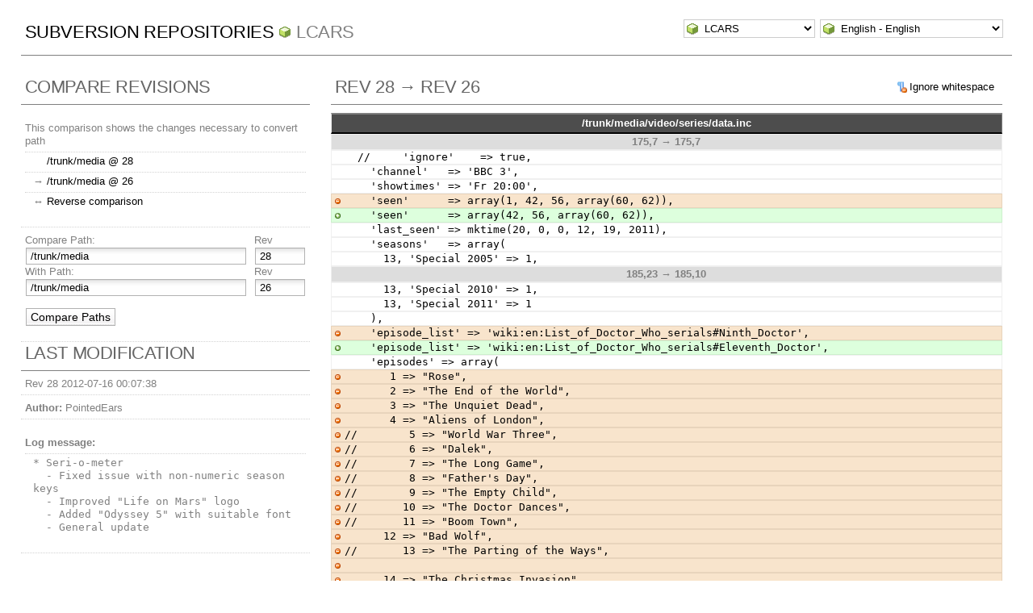

--- FILE ---
content_type: text/html; charset=UTF-8
request_url: http://pointedears.de/wsvn/LCARS?op=comp&compare%5B%5D=%2Ftrunk%2Fmedia@28&compare%5B%5D=%2Ftrunk%2Fmedia@26&manualorder=1
body_size: 5176
content:
<!DOCTYPE html PUBLIC "-//W3C//DTD XHTML 1.0 Transitional//EN" "http://www.w3.org/TR/xhtml1/DTD/xhtml1-transitional.dtd">
<html xmlns="http://www.w3.org/1999/xhtml" xml:lang="en" lang="en">
<head>
  <meta http-equiv="content-type" content="text/html;charset=UTF-8" />
  <meta http-equiv="generator" content="WebSVN 2.3.4-pe" /> <!-- leave this for stats -->
  <link rel="shortcut icon" type="image/x-icon" href="/websvn/templates/calm/images/favicon.ico" />
  <link type="text/css" href="/websvn/templates/calm/styles.css" rel="stylesheet" media="screen" />
  <!--[if gte IE 5.5000]>
  <script type="text/javascript" src="/websvn/templates/calm/png.js"></script>
  <style type="text/css" media="screen">
  tbody tr td { padding:1px 0 }
  #wrap h2 { padding:10px 5px 0 5px; margin-bottom:-8px }
  </style>
  <![endif]-->
  <title>
       WebSVN
          - LCARS
            - Path Comparison
               - /trunk/media Rev 28 and /trunk/media Rev 26
  </title>
  <script type="text/javascript">
  //<![CDATA[
       function getPath()
       {
         return '/websvn';
       }
       
       function checkCB(chBox)
       {
          count = 0
          first = null
          f = chBox.form
          for (i = 0 ; i < f.elements.length ; i++)
          if (f.elements[i].type == 'checkbox' && f.elements[i].checked)
          {
             if (first == null && f.elements[i] != chBox)
                first = f.elements[i]
             count += 1
          }
          
          if (count > 2) 
          {
             first.checked = false
             count -= 1
          }
       }
  //]]>
  </script>
</head>
<body id="compare">
<div id="container">
	<div id="select">
		<form method="get" action="" id="project"><input type="hidden" name="op" value="rep" /><select name="repname" onchange="javascript:this.form.submit();"><option value="LCARS" selected="selected">LCARS</option><option value="es-matrix">es-matrix</option><option value="FAQs">FAQs</option><option value="JSX">JSX</option><option value="OpenCV2-Cookbook">OpenCV2-Cookbook</option><option value="PHPX">PHPX</option><option value="ES">ES</option><option value="WebE">WebE</option></select><noscript><input type="submit" value="Go" /></noscript></form>
		
		<form method="get" action="" id="language"><input type="hidden" name="op" value="comp"/><input type="hidden" name="compare[]" value="/trunk/media@28"/><input type="hidden" name="compare[]" value="/trunk/media@26"/><input type="hidden" name="manualorder" value="1"/><select name="language" onchange="javascript:this.form.submit();"><option value="ca">Catal&agrave;-Valenci&agrave; - Catalan</option><option value="zh-CN">&#20013;&#25991; - Chinese (Simplified)</option><option value="zh-TW">&#20013;&#25991; - Chinese (Traditional)</option><option value="cs">&#268;esky - Czech</option><option value="da">Dansk - Danish</option><option value="nl">Nederlands - Dutch</option><option value="en" selected="selected">English - English</option><option value="fi">Suomi - Finnish</option><option value="fr">Fran&ccedil;ais - French</option><option value="de">Deutsch - German</option><option value="he-IL">&#1506;&#1489;&#1512;&#1497;&#1514; - Hebrew</option><option value="hin">&#2361;&#2367;&#2306;&#2342;&#2368; - Hindi</option><option value="hu">Magyar - Hungarian</option><option value="id">Bahasa Indonesia - Indonesian</option><option value="it">Italiano - Italian</option><option value="ja">&#26085;&#26412;&#35486; - Japanese</option><option value="ko">&#54620;&#44397;&#50612; - Korean</option><option value="mk">&#1052;&#1072;&#1082;&#1077;&#1076;&#1086;&#1085;&#1089;&#1082;&#1080; - Macedonian</option><option value="mr">&#2350;&#2352;&#2366;&#2336;&#2368; - Marathi</option><option value="no">Norsk - Norwegian</option><option value="pl">Polski - Polish</option><option value="pt">Portugu&ecirc;s - Portuguese</option><option value="pt-BR">Portugu&ecirc;s - Portuguese (Brazil)</option><option value="ru">&#1056;&#1091;&#1089;&#1089;&#1082;&#1080;&#1081; - Russian</option><option value="sk">Sloven&#269;ina - Slovak</option><option value="sl">Sloven&#353;&#269;ina - Slovenian</option><option value="es">Espa&ntilde;ol - Spanish</option><option value="sv">Svenska - Swedish</option><option value="tr">T&uuml;rk&ccedil;e - Turkish</option><option value="uk">&#1059;&#1082;&#1088;&#1072;&#1111;&#1085;&#1089;&#1100;&#1082;&#1072; - Ukrainian</option><option value="uz">O&euml;zbekcha - Uzbek</option></select><noscript><input type="submit" value="Go" /></noscript></form>
	</div>
	<h1><a href="/wsvn/?" title="Subversion Repositories">Subversion Repositories</a>
		<span><a href="?repurl?">LCARS</a></span>
	</h1>
  <div id="info">
    <h2>Compare Revisions</h2>
    <ul><li><dl>
    	<dt>This comparison shows the changes necessary to convert path </dt>
    	<dd><span style="visibility: hidden">&rarr;</span> <a href="/wsvn/LCARS/trunk/media?rev=28&amp;peg=28">/trunk/media @ 28</a></dd>
    	<dd>&rarr; <a href="/wsvn/LCARS/trunk/media?rev=26&amp;peg=26">/trunk/media @ 26</a></dd>
    	<dd>&harr; <a href="/wsvn/LCARS?op=comp&amp;compare%5B%5D=%2Ftrunk%2Fmedia@26&amp;compare%5B%5D=%2Ftrunk%2Fmedia@28&amp;manualorder=1">Reverse comparison</a></dd>
    </dl></li>
    <li>
    <form method="get" action="/wsvn/LCARS?op=comp&amp;" id="compare"><input type="hidden" name="manualorder" value="1" /><input type="hidden" name="op" value="comp"/>
    <table>
      <tbody>
        <tr><th scope="col"><label>Compare Path:</label></th><th scope="col"><label>Rev</label></th></tr>
        <tr><td><input type="text" size="40" name="compare[0]" value="/trunk/media" /></td><td class="revcomp"><input type="text" size="5" name="compare_rev[0]" value="28" /></td></tr>
      </tbody>
    </table>
    
    <table>
      <tbody>
        <tr><th scope="col"><label>With Path:</label></th><th scope="col"><label>Rev</label></th></tr>
        <tr><td><input type="text" size="40" name="compare[1]" value="/trunk/media" /></td><td class="revcomp"><input type="text" size="5" name="compare_rev[1]" value="26" /></td></tr>
      </tbody>
    </table>
    <p class="submit"><input name="comparesubmit" type="submit" value="Compare Paths" /></p>
    </form>
    </li></ul>
  
    <h2>Last modification</h2>
    <ul>
      <li>Rev 28 2012-07-16 00:07:38</li>
      <li><strong>Author:</strong> PointedEars</li>
      <li><dl><dt><strong>Log message:</strong></dt><dd><pre>* Seri-o-meter
  - Fixed issue with non-numeric season keys
  - Improved &quot;Life on Mars&quot; logo
  - Added &quot;Odyssey 5&quot; with suitable font
  - General update</pre></dd></dl></li>
    </ul>
  </div>
  
  <div id="wrap">
    <h2 class="regular">
      <span class="links">
    <span class="ignorews"><a href="/wsvn/LCARS?op=comp&amp;compare%5B%5D=%2Ftrunk%2Fmedia@28&amp;compare%5B%5D=%2Ftrunk%2Fmedia@26&amp;manualorder=1&amp;ignorews=1">Ignore whitespace</a></span>
      </span>
      Rev 28 &rarr; Rev 26
    </h2>
  
    <table class="diff">
      <thead>
      <tr><th><a href="/wsvn/LCARS/trunk/media/video/series/data.inc?rev=26">/trunk/media/video/series/data.inc</a></th></tr>
      </thead>
      <tbody>
      <tr><th>175,7 &rarr; 175,7</th></tr>
      <tr><td class="diff">  //     &apos;ignore&apos;    =&gt; true,</td></tr>
      <tr><td class="diff">    &apos;channel&apos;   =&gt; &apos;BBC 3&apos;,</td></tr>
      <tr><td class="diff">    &apos;showtimes&apos; =&gt; &apos;Fr 20:00&apos;,</td></tr>
      <tr><td class="diffdeleted">    &apos;seen&apos;      =&gt; array(1, 42, 56, array(60, 62)),</td></tr>
      <tr><td class="diffadded">    &apos;seen&apos;      =&gt; array(42, 56, array(60, 62)),</td></tr>
      <tr><td class="diff">    &apos;last_seen&apos; =&gt; mktime(20, 0, 0, 12, 19, 2011),</td></tr>
      <tr><td class="diff">    &apos;seasons&apos;   =&gt; array(</td></tr>
      <tr><td class="diff">      13, &apos;Special 2005&apos; =&gt; 1,</td></tr>
      <tr><th>185,23 &rarr; 185,10</th></tr>
      <tr><td class="diff">      13, &apos;Special 2010&apos; =&gt; 1,</td></tr>
      <tr><td class="diff">      13, &apos;Special 2011&apos; =&gt; 1</td></tr>
      <tr><td class="diff">    ),</td></tr>
      <tr><td class="diffdeleted">    &apos;episode_list&apos; =&gt; &apos;wiki:en:List_of_Doctor_Who_serials#Ninth_Doctor&apos;,</td></tr>
      <tr><td class="diffadded">    &apos;episode_list&apos; =&gt; &apos;wiki:en:List_of_Doctor_Who_serials#Eleventh_Doctor&apos;,</td></tr>
      <tr><td class="diff">    &apos;episodes&apos; =&gt; array(</td></tr>
      <tr><td class="diffdeleted">       1 =&gt; &quot;Rose&quot;,</td></tr>
      <tr><td class="diffdeleted">       2 =&gt; &quot;The End of the World&quot;,</td></tr>
      <tr><td class="diffdeleted">       3 =&gt; &quot;The Unquiet Dead&quot;,</td></tr>
      <tr><td class="diffdeleted">       4 =&gt; &quot;Aliens of London&quot;,</td></tr>
      <tr><td class="diffdeleted">//        5 =&gt; &quot;World War Three&quot;,</td></tr>
      <tr><td class="diffdeleted">//        6 =&gt; &quot;Dalek&quot;,</td></tr>
      <tr><td class="diffdeleted">//        7 =&gt; &quot;The Long Game&quot;,</td></tr>
      <tr><td class="diffdeleted">//        8 =&gt; &quot;Father&apos;s Day&quot;,</td></tr>
      <tr><td class="diffdeleted">//        9 =&gt; &quot;The Empty Child&quot;,</td></tr>
      <tr><td class="diffdeleted">//       10 =&gt; &quot;The Doctor Dances&quot;,</td></tr>
      <tr><td class="diffdeleted">//       11 =&gt; &quot;Boom Town&quot;,</td></tr>
      <tr><td class="diffdeleted">      12 =&gt; &quot;Bad Wolf&quot;,</td></tr>
      <tr><td class="diffdeleted">//       13 =&gt; &quot;The Parting of the Ways&quot;,</td></tr>
      <tr><td class="diffdeleted">            </td></tr>
      <tr><td class="diffdeleted">      14 =&gt; &quot;The Christmas Invasion&quot;,</td></tr>
      <tr><td class="diffadded">    //       1 =&gt; &quot;Rose&quot;,</td></tr>
      <tr><td class="diffadded">//      14 =&gt; &quot;The Christmas Invasion&quot;,</td></tr>
      <tr><td class="diff">&nbsp;</td></tr>
      <tr><td class="diff">//      15 =&gt; &quot;New Earth&quot;,</td></tr>
      <tr><td class="diff">//      28 =&gt; &quot;The Runaway Bride&quot;,</td></tr>
      <tr><th>579,9 &rarr; 566,7</th></tr>
      <tr><td class="diff">  &apos;&lt;span class=&quot;monk&quot;&gt;Monk&lt;/span&gt;&apos; =&gt; &amp;$monk,</td></tr>
      <tr><td class="diff">  &apos;&lt;span class=&quot;monk&quot;&gt;Monk&lt;/span&gt; (de)&apos; =&gt; &amp;$monk_de,</td></tr>
      <tr><td class="diff">&nbsp;</td></tr>
      <tr><td class="diffdeleted">  &apos;&lt;span class=&quot;life-on-mars&quot;&gt;&lt;span class=&quot;life&quot;&gt;Lif&lt;span</td></tr>
      <tr><td class="diffdeleted">    class=&quot;e&quot;&gt;e&lt;/span&gt;&lt;/span&gt; &lt;span class=&quot;on&quot;&gt;on&lt;/span&gt;</td></tr>
      <tr><td class="diffdeleted">    &lt;span class=&quot;mars&quot;&gt;Mars&lt;/span&gt;&lt;/span&gt;&apos; =&gt; array(</td></tr>
      <tr><td class="diffadded">  &apos;&lt;span class=&quot;life-on-mars&quot;&gt;Life on Mars&lt;/span&gt; (de)&apos; =&gt; array(</td></tr>
      <tr><td class="diff">  //       &apos;ignore&apos;    =&gt; true,</td></tr>
      <tr><td class="diff">    &apos;channel&apos;   =&gt; &apos;online&apos;,</td></tr>
      <tr><td class="diff">    &apos;seen&apos;      =&gt; array(array(1, 2)),</td></tr>
      <tr><th>714,36 &rarr; 699,7</th></tr>
      <tr><td class="diff">&nbsp;</td></tr>
      <tr><td class="diff">  &apos;&lt;span class=&quot;numb3rs&quot;&gt;&lt;span class=&quot;gradient&quot;&gt;Numb&lt;span title=&quot;e&quot;&gt;3&lt;/span&gt;r&lt;span class=&quot;s&quot;&gt;s&lt;/span&gt;&lt;/span&gt;&lt;/span&gt;&apos; =&gt; &amp;$numb3rs,</td></tr>
      <tr><td class="diff">  //   &apos;&lt;span class=&quot;numb3rs&quot;&gt;&lt;span class=&quot;gradient&quot;&gt;Numb&lt;span title=&quot;e&quot;&gt;3&lt;/span&gt;r&lt;span class=&quot;s&quot;&gt;s&lt;/span&gt;&lt;/span&gt;&lt;/span&gt; (de)&apos; =&gt; &amp;$numb3rs_de,</td></tr>
      <tr><td class="diffdeleted">&nbsp;</td></tr>
      <tr><td class="diffdeleted">  &apos;&lt;span class=&quot;odyssey5&quot;&gt;Odys&lt;span class=&quot;s2&quot;&gt;s&lt;/span&gt;&lt;span</td></tr>
      <tr><td class="diffdeleted">    class=&quot;e&quot;&gt;e&lt;/span&gt;&lt;span class=&quot;y2&quot;&gt;y&lt;/span&gt;</td></tr>
      <tr><td class="diffdeleted">    &lt;span class=&quot;five&quot;&gt;5&lt;/span&gt;&lt;/span&gt;&apos; =&gt; array(</td></tr>
      <tr><td class="diffdeleted">    &apos;channel&apos; =&gt; &apos;online&apos;,</td></tr>
      <tr><td class="diffdeleted">    &apos;seen&apos; =&gt; array(array(1, 2)),</td></tr>
      <tr><td class="diffdeleted">    &apos;episode_list&apos; =&gt; &apos;wiki:en:Odyssey_5#Episode_list&apos;,</td></tr>
      <tr><td class="diffdeleted">    &apos;episodes&apos; =&gt; array(</td></tr>
      <tr><td class="diffdeleted">       1 =&gt; &apos;Pilot&apos;,</td></tr>
      <tr><td class="diffdeleted">       2 =&gt; &apos;Shatterer&apos;,</td></tr>
      <tr><td class="diffdeleted">       3 =&gt; &apos;Astronaut Dreams&apos;,</td></tr>
      <tr><td class="diffdeleted">       4 =&gt; &apos;Time Out of Mind&apos;,</td></tr>
      <tr><td class="diffdeleted">       5 =&gt; &apos;Symbiosis&apos;,</td></tr>
      <tr><td class="diffdeleted">       6 =&gt; &apos;The Choices We Make&apos;,</td></tr>
      <tr><td class="diffdeleted">       7 =&gt; &apos;Rapture&apos;,</td></tr>
      <tr><td class="diffdeleted">       8 =&gt; &apos;L.D.U. 7&apos;,</td></tr>
      <tr><td class="diffdeleted">       9 =&gt; &apos;Flux&apos;,</td></tr>
      <tr><td class="diffdeleted">      10 =&gt; &apos;Kitten&apos;,</td></tr>
      <tr><td class="diffdeleted">      11 =&gt; &apos;Dark at the End of the Tunnel&apos;,</td></tr>
      <tr><td class="diffdeleted">      12 =&gt; &apos;Trouble with Harry&apos;,</td></tr>
      <tr><td class="diffdeleted">      13 =&gt; &apos;Skin&apos;,</td></tr>
      <tr><td class="diffdeleted">      14 =&gt; &apos;Begotten&apos;,</td></tr>
      <tr><td class="diffdeleted">      15 =&gt; &apos;Vanishing Point&apos;,</td></tr>
      <tr><td class="diffdeleted">      16 =&gt; &apos;Follow the Leader&apos;,</td></tr>
      <tr><td class="diffdeleted">      17 =&gt; &apos;Half-Life&apos;,</td></tr>
      <tr><td class="diffdeleted">      18 =&gt; &apos;Rage&apos;,</td></tr>
      <tr><td class="diffdeleted">      19 =&gt; &apos;Fossil&apos;</td></tr>
      <tr><td class="diffdeleted">    )</td></tr>
      <tr><td class="diffdeleted">  ),</td></tr>
      <tr><td class="diffdeleted">  </td></tr>
      <tr><td class="diffadded">&nbsp;</td></tr>
      <tr><td class="diff">  &apos;&lt;span class=&quot;psych&quot;&gt;psych&lt;/span&gt;&apos; =&gt; &amp;$psych,</td></tr>
      <tr><td class="diff">&nbsp;</td></tr>
      <tr><td class="diff">  &apos;&lt;span class=&quot;quantum-leap&quot;&gt;&lt;span class=&quot;gradient&quot;&gt;Quantum Leap&lt;/span&gt;&lt;/span&gt;&apos; =&gt; &amp;$quantum_leap,</td></tr>
      <tr><th>865,6 &rarr; 821,7</th></tr>
      <tr><td class="diff">    &apos;episode_list&apos; =&gt; &apos;wiki:en:List_of_Roswell_episodes&apos;</td></tr>
      <tr><td class="diff">  ),</td></tr>
      <tr><td class="diff">&nbsp;</td></tr>
      <tr><td class="diffadded">&nbsp;</td></tr>
      <tr><td class="diff">  &apos;&lt;span class=&quot;samantha-who&quot;&gt;&lt;span class=&quot;text&quot;&gt;&lt;span class=&quot;samantha&quot;&gt;Samantha&lt;/span&gt;&apos;</td></tr>
      <tr><td class="diff">  . &apos; &lt;span class=&quot;who&quot;&gt;Who&lt;/span&gt;&lt;/span&gt;&lt;span class=&quot;q&quot;&gt;?&lt;/span&gt;&lt;/span&gt;&apos; =&gt; array(</td></tr>
      <tr><td class="diff">    &apos;channel&apos;   =&gt; &apos;E4&apos;,</td></tr>
      </tbody>
    </table>
    <table class="diff">
      <thead>
      <tr><th><a href="/wsvn/LCARS/trunk/media/video/series/includes/simpsons.php?rev=26">/trunk/media/video/series/includes/simpsons.php</a></th></tr>
      </thead>
      <tbody>
      <tr><th>5,7 &rarr; 5,7</th></tr>
      <tr><td class="diff">  &apos;channel&apos;   =&gt; &apos;Channel 4 / online&apos;,</td></tr>
      <tr><td class="diff">  &apos;showtimes&apos; =&gt; &apos;So 14:00–15:05&apos;,</td></tr>
      <tr><td class="diff">  &apos;seen&apos;      =&gt; array(</td></tr>
      <tr><td class="diffdeleted">      array(1, 9), array(11, 12), array(14, 30),</td></tr>
      <tr><td class="diffadded">      array(1, 9), array(11, 12), array(14, 28),</td></tr>
      <tr><td class="diff">      array(63, 64), 95),</td></tr>
      <tr><td class="diff">//   &apos;last_seen&apos; =&gt; mktime(21, 30, 0, 8, 3, 2010),</td></tr>
      <tr><td class="diff">  &apos;seasons&apos;   =&gt; array(13, 22, 24, 22, 22       , 25, 25, 25, 25, 23, 22,</td></tr>
      </tbody>
    </table>
    <table class="diff">
      <thead>
      <tr><th><a href="/wsvn/LCARS/trunk/media/video/series/includes/macgyver.php?rev=26">/trunk/media/video/series/includes/macgyver.php</a></th></tr>
      </thead>
      <tbody>
      <tr><th>2,7 &rarr; 2,7</th></tr>
      <tr><td class="diff">&nbsp;</td></tr>
      <tr><td class="diff">$macgyver = array(</td></tr>
      <tr><td class="diff">  &apos;channel&apos;   =&gt; &apos;online&apos;,</td></tr>
      <tr><td class="diffdeleted">  &apos;seen&apos;      =&gt; array(array(1, 9)),</td></tr>
      <tr><td class="diffadded">  &apos;seen&apos;      =&gt; array(array(1, 8)),</td></tr>
      <tr><td class="diff">  &apos;seasons&apos;   =&gt; array(22, 22, 20, 19, 21, 21, 14),</td></tr>
      <tr><td class="diff">  &apos;episode_list&apos; =&gt; &apos;wiki:en:List_of_MacGyver_episodes&apos;,</td></tr>
      <tr><td class="diff">  &apos;episodes&apos; =&gt; array(</td></tr>
      </tbody>
    </table>
    <table class="diff">
      <thead>
      <tr><th><a href="/wsvn/LCARS/trunk/media/video/series/style.css?rev=26">/trunk/media/video/series/style.css</a></th></tr>
      </thead>
      <tbody>
      <tr><th>1034,36 &rarr; 1034,22</th></tr>
      <tr><td class="diff">}</td></tr>
      <tr><td class="diff">&nbsp;</td></tr>
      <tr><td class="diff">.life-on-mars {</td></tr>
      <tr><td class="diffdeleted">  display: inline-block;</td></tr>
      <tr><td class="diff">  padding: 0.25em 0.5em;</td></tr>
      <tr><td class="diffdeleted">  background-color: #000;</td></tr>
      <tr><td class="diffadded">  background-color: #c5ae91;</td></tr>
      <tr><td class="diff">  background-image:</td></tr>
      <tr><td class="diffdeleted">    -webkit-linear-gradient(left,</td></tr>
      <tr><td class="diffdeleted">        rgba(255, 255, 255, 0) 35%,</td></tr>
      <tr><td class="diffdeleted">        rgba(255, 255, 255, 1) 35%, rgba(255, 255, 255, 1) 36%,</td></tr>
      <tr><td class="diffdeleted">        rgba(255, 255, 255, 0) 38%),</td></tr>
      <tr><td class="diffdeleted">        -webkit-linear-gradient(top,</td></tr>
      <tr><td class="diffdeleted">                rgba(255, 255, 255, 0) 81%,</td></tr>
      <tr><td class="diffdeleted">                rgba(255, 255, 255, 1) 81%, rgba(255, 255, 255, 1) 89%,</td></tr>
      <tr><td class="diffdeleted">                rgba(255, 255, 255, 0) 89%);</td></tr>
      <tr><td class="diffdeleted">  color: #fff;</td></tr>
      <tr><td class="diffdeleted">  text-shadow: 0 0 0.5px #fff;</td></tr>
      <tr><td class="diffadded">    -webkit-repeating-linear-gradient(left,</td></tr>
      <tr><td class="diffadded">      rgba(179, 157, 129, 0) 0%, rgba(179, 157, 129, 0) 20%,</td></tr>
      <tr><td class="diffadded">      rgba(179, 157, 129, 1) 19%, rgba(179, 157, 129, 1) 21%,</td></tr>
      <tr><td class="diffadded">      rgba(179, 157, 129, 0) 21%, rgba(179, 157, 129, 0) 30%),</td></tr>
      <tr><td class="diffadded">    -webkit-linear-gradient(top,</td></tr>
      <tr><td class="diffadded">        rgba(179, 157, 129, 0) 25%,</td></tr>
      <tr><td class="diffadded">        rgba(179, 157, 129, 1) 26%, rgba(179, 157, 129, 1) 28%,</td></tr>
      <tr><td class="diffadded">        rgba(179, 157, 129, 0) 29%);</td></tr>
      <tr><td class="diffadded">  color: #4C4641;</td></tr>
      <tr><td class="diffadded">  color: rgba(0, 0, 0, 0.6);</td></tr>
      <tr><td class="diff">  text-transform: uppercase;</td></tr>
      <tr><td class="diffdeleted">  -webkit-text-fill-color: transparent;</td></tr>
      <tr><td class="diff">}</td></tr>
      <tr><td class="diff">&nbsp;</td></tr>
      <tr><td class="diffdeleted">.life-on-mars .e {</td></tr>
      <tr><td class="diffdeleted">  letter-spacing: 0.5em;</td></tr>
      <tr><td class="diffdeleted">}</td></tr>
      <tr><td class="diffdeleted">  </td></tr>
      <tr><td class="diffdeleted">.life-on-mars .on {</td></tr>
      <tr><td class="diffdeleted">  text-shadow: 0 0 1px #fff;</td></tr>
      <tr><td class="diffdeleted">}</td></tr>
      <tr><td class="diffdeleted">&nbsp;</td></tr>
      <tr><td class="diffdeleted">.life-on-mars .mars {</td></tr>
      <tr><td class="diffdeleted">  text-shadow: 0 0 2px #fff;</td></tr>
      <tr><td class="diffdeleted">}</td></tr>
      <tr><td class="diffdeleted">&nbsp;</td></tr>
      <tr><td class="diff">.macgyver {</td></tr>
      <tr><td class="diff">  padding: 0.125em 0.5em;</td></tr>
      <tr><td class="diff">  background-color: #080a09;</td></tr>
      <tr><th>1218,36 &rarr; 1204,6</th></tr>
      <tr><td class="diff">} */</td></tr>
      <tr><td class="diff">&nbsp;</td></tr>
      <tr><td class="diff">@font-face {</td></tr>
      <tr><td class="diffdeleted">  font-family: &quot;Unconform Round&quot;;</td></tr>
      <tr><td class="diffdeleted">  src: local(&quot;Unconform Round&quot;), url(/styles/fonts/UNCON___.TTF);</td></tr>
      <tr><td class="diffdeleted">}</td></tr>
      <tr><td class="diffdeleted">&nbsp;</td></tr>
      <tr><td class="diffdeleted">.odyssey5 {</td></tr>
      <tr><td class="diffdeleted">  padding: 0.5em 0.5em 0.125em 0.5em;</td></tr>
      <tr><td class="diffdeleted">  background-color: #000;</td></tr>
      <tr><td class="diffdeleted">  color: #d1550b;</td></tr>
      <tr><td class="diffdeleted">  font-family: &quot;Unconform Round&quot;, sans-serif;</td></tr>
      <tr><td class="diffdeleted">  text-transform: uppercase;</td></tr>
      <tr><td class="diffdeleted">  letter-spacing: 0.125em;</td></tr>
      <tr><td class="diffdeleted">}</td></tr>
      <tr><td class="diffdeleted">&nbsp;</td></tr>
      <tr><td class="diffdeleted">.odyssey5 .s2 {</td></tr>
      <tr><td class="diffdeleted">  letter-spacing: 0.25em;</td></tr>
      <tr><td class="diffdeleted">}</td></tr>
      <tr><td class="diffdeleted">&nbsp;</td></tr>
      <tr><td class="diffdeleted">.odyssey5 .e {</td></tr>
      <tr><td class="diffdeleted">  letter-spacing: 0.5em;</td></tr>
      <tr><td class="diffdeleted">}</td></tr>
      <tr><td class="diffdeleted">&nbsp;</td></tr>
      <tr><td class="diffdeleted">.odyssey5 .y2 {</td></tr>
      <tr><td class="diffdeleted">  letter-spacing: 0.5em;</td></tr>
      <tr><td class="diffdeleted">}</td></tr>
      <tr><td class="diffdeleted">&nbsp;</td></tr>
      <tr><td class="diffdeleted">.odyssey5 .five {</td></tr>
      <tr><td class="diffdeleted">  letter-spacing: normal;</td></tr>
      <tr><td class="diffdeleted">}</td></tr>
      <tr><td class="diffdeleted">&nbsp;</td></tr>
      <tr><td class="diffdeleted">@font-face {</td></tr>
      <tr><td class="diff">  font-family: &quot;Dateline Bold&quot;;</td></tr>
      <tr><td class="diff">  src: local(&quot;Dateline Bold&quot;), url(/styles/fonts/DatelineBold.ttf);</td></tr>
      <tr><td class="diff">}</td></tr>
      </tbody>
    </table>
    <table class="diff">
      <thead>
      <tr><th><a href="/wsvn/LCARS/trunk/media/video/series/index.php?rev=26">/trunk/media/video/series/index.php</a></th></tr>
      </thead>
      <tbody>
      <tr><th>46,18 &rarr; 46,10</th></tr>
      <tr><td class="diff">    $serie[&apos;season_ranges&apos;] = array();</td></tr>
      <tr><td class="diff">    foreach ($serie[&apos;seasons&apos;] as $season_key =&gt; $season_length)</td></tr>
      <tr><td class="diff">    {</td></tr>
      <tr><td class="diffdeleted">      if (is_int($season_key))</td></tr>
      <tr><td class="diffdeleted">      {</td></tr>
      <tr><td class="diffdeleted">        $serie[&apos;season_ranges&apos;][$season_key + 1] = array($episode_count, $episode_count + $season_length - 1);</td></tr>
      <tr><td class="diffdeleted">      }</td></tr>
      <tr><td class="diffdeleted">      </td></tr>
      <tr><td class="diffadded">      $serie[&apos;season_ranges&apos;][$season_key + 1] = array($episode_count, $episode_count + $season_length - 1);</td></tr>
      <tr><td class="diff">      $episode_count += $season_length;</td></tr>
      <tr><td class="diff">    }</td></tr>
      <tr><td class="diff">  }</td></tr>
      <tr><td class="diffdeleted">  else</td></tr>
      <tr><td class="diffdeleted">  {</td></tr>
      <tr><td class="diffdeleted">    $serie[&apos;total&apos;] = max(array_keys($serie[&apos;episodes&apos;]));</td></tr>
      <tr><td class="diffdeleted">  }</td></tr>
      <tr><td class="diff">  </td></tr>
      <tr><td class="diff">  $serie[&apos;percentage&apos;] = 0;</td></tr>
      <tr><td class="diff">  if ($serie[&apos;total&apos;] &gt; 0)</td></tr>
      </tbody>
    </table>
  </div>
</div>
<div id="footer">
  <p style="padding:0; margin:0"><small>Powered by <a href="http://www.websvn.info/">WebSVN</a> 2.3.4-pe and <a href="http://subversion.tigris.org">Subversion</a> 1.14.1 &nbsp; &nbsp; &#x2713; <a href="http://validator.w3.org/check?uri=http://pointedears.de/wsvn.php?op=comp%26compare[0]=%2Ftrunk%2Fmedia%4028%26compare[1]=%2Ftrunk%2Fmedia%4026%26manualorder=1%26template=%26language=en">XHTML</a> &amp; <a href="http://jigsaw.w3.org/css-validator/validator?uri=http://pointedears.de/wsvn.php?op=comp%26compare[0]=%2Ftrunk%2Fmedia%4028%26compare[1]=%2Ftrunk%2Fmedia%4026%26manualorder=1%26template=%26language=en">CSS</a></small></p>
</div>
</body>
</html>
